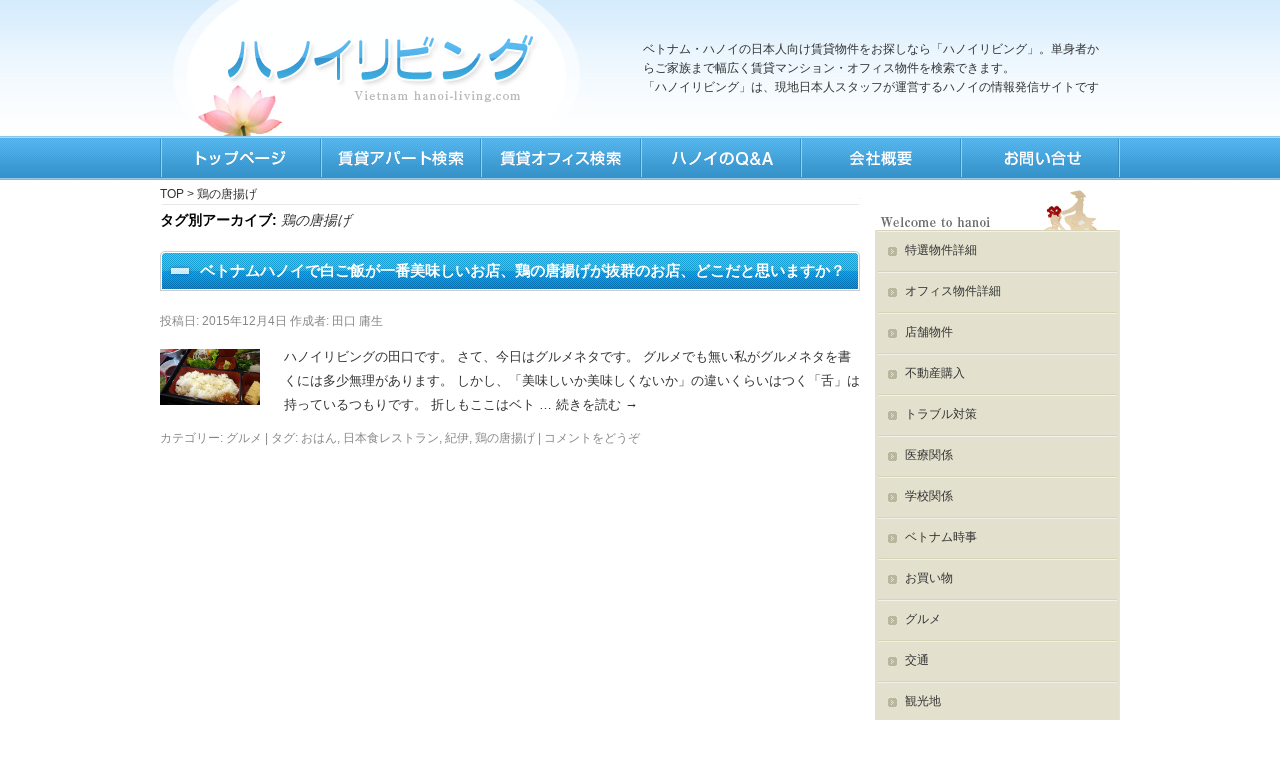

--- FILE ---
content_type: text/html; charset=UTF-8
request_url: https://hanoi-living.com/archives/tag/%E9%B6%8F%E3%81%AE%E5%94%90%E6%8F%9A%E3%81%92
body_size: 31470
content:
<!DOCTYPE html>
<html lang="ja" class="no-js no-svg"><head>
<meta charset="UTF-8" />
<meta name="viewport" content="width=device-width, initial-scale=1">
<head>
<meta property='og:locale' content='ja_JP'>
<meta property='og:site_name' content='ベトナム・ハノイの日本人向け賃貸物件をお探しなら「ハノイリビング」。単身者からご家族まで幅広く賃貸マンション・オフィス物件を検索できます。'>
<meta property="og:type" content="blog">
    <meta property="og:title" content="ベトナム・ハノイの日本人向け賃貸物件をお探しなら「ハノイリビング」。単身者からご家族まで幅広く賃貸マンション・オフィス物件を検索できます。">
<meta property="og:description" content="「ハノイリビング」は、現地日本人スタッフが運営するハノイの情報発信サイトです">
<meta property="og:url" content="https://hanoi-living.com">
<meta property="og:type" content="blog">
<meta charset="UTF-8" />

<title>鶏の唐揚げ | ベトナム・ハノイの日本人向け賃貸物件をお探しなら「ハノイリビング」。単身者からご家族まで幅広く賃貸マンション・オフィス物件を検索できます。</title>
<link rel="profile" href="https://gmpg.org/xfn/11" />
<link rel="stylesheet" type="text/css" media="all" href="https://hanoi-living.com/wp-content/themes/2019smart/style.css" />
<link rel="pingback" href="https://hanoi-living.com/xmlrpc.php" />
<link rel="shortcut icon" href="https://hanoi-living.com/img/favicon.ico" />
<script type="text/javascript" src="https://hanoi-living.com/wp-content/themes/chintaikun/scroll.js"></script>
<script type="text/javascript" src="https://hanoi-living.com/wp-content/themes/chintaikun/smartRollover.js"></script>
<link href="https://maxcdn.bootstrapcdn.com/font-awesome/4.7.0/css/font-awesome.min.css" rel="stylesheet">
<link rel="stylesheet" href="https://hanoi-living.com/wp-content/themes/2019smart/js/common.js"/>
<link rel="stylesheet" href="https://hanoi-living.com/wp-content/themes/2019smart/slicknnav/dist/slicknav.css"/>
<script src="https://code.jquery.com/jquery-1.11.3.js"></script>
<script src="https://hanoi-living.com/wp-content/themes/2019smart/slicknnav/dist/jquery.slicknav.min.js"></script>
<script src="https://hanoi-living.com/wp-content/themes/2019smart/slicknnav/dist/jquery.slicknav.js"></script>
<script>
    jQuery(function($){
      $('#navigation_new').slicknav();
    });
</script>
	
<!--[if lte IE 6]>
	<script type="text/javascript" src="https://hanoi-living.com/wp-content/themes/chintaikun/DD_belatedPNG.js"></script> 
	<script type="text/javascript">
		DD_belatedPNG.fix('img');
	</script>
<![endif]-->


<!-- All in One SEO Pack 2.4.3.1 by Michael Torbert of Semper Fi Web Designob_start_detected [-1,-1] -->
<meta name="keywords"  content="日本食レストラン,紀伊,おはん,鶏の唐揚げ" />

<link rel="canonical" href="https://hanoi-living.com/archives/tag/%e9%b6%8f%e3%81%ae%e5%94%90%e6%8f%9a%e3%81%92" />
<!-- /all in one seo pack -->
<link rel="alternate" type="application/rss+xml" title="ベトナム・ハノイの日本人向け賃貸物件をお探しなら「ハノイリビング」。単身者からご家族まで幅広く賃貸マンション・オフィス物件を検索できます。 &raquo; フィード" href="https://hanoi-living.com/feed" />
<link rel="alternate" type="application/rss+xml" title="ベトナム・ハノイの日本人向け賃貸物件をお探しなら「ハノイリビング」。単身者からご家族まで幅広く賃貸マンション・オフィス物件を検索できます。 &raquo; コメントフィード" href="https://hanoi-living.com/comments/feed" />
<link rel="alternate" type="application/rss+xml" title="ベトナム・ハノイの日本人向け賃貸物件をお探しなら「ハノイリビング」。単身者からご家族まで幅広く賃貸マンション・オフィス物件を検索できます。 &raquo; 鶏の唐揚げ タグのフィード" href="https://hanoi-living.com/archives/tag/%e9%b6%8f%e3%81%ae%e5%94%90%e6%8f%9a%e3%81%92/feed" />
		<script type="text/javascript">
			window._wpemojiSettings = {"baseUrl":"https:\/\/s.w.org\/images\/core\/emoji\/72x72\/","ext":".png","source":{"concatemoji":"https:\/\/hanoi-living.com\/wp-includes\/js\/wp-emoji-release.min.js?ver=4.3.34"}};
			!function(e,n,t){var a;function o(e){var t=n.createElement("canvas"),a=t.getContext&&t.getContext("2d");return!(!a||!a.fillText)&&(a.textBaseline="top",a.font="600 32px Arial","flag"===e?(a.fillText(String.fromCharCode(55356,56812,55356,56807),0,0),3e3<t.toDataURL().length):(a.fillText(String.fromCharCode(55357,56835),0,0),0!==a.getImageData(16,16,1,1).data[0]))}function i(e){var t=n.createElement("script");t.src=e,t.type="text/javascript",n.getElementsByTagName("head")[0].appendChild(t)}t.supports={simple:o("simple"),flag:o("flag")},t.DOMReady=!1,t.readyCallback=function(){t.DOMReady=!0},t.supports.simple&&t.supports.flag||(a=function(){t.readyCallback()},n.addEventListener?(n.addEventListener("DOMContentLoaded",a,!1),e.addEventListener("load",a,!1)):(e.attachEvent("onload",a),n.attachEvent("onreadystatechange",function(){"complete"===n.readyState&&t.readyCallback()})),(a=t.source||{}).concatemoji?i(a.concatemoji):a.wpemoji&&a.twemoji&&(i(a.twemoji),i(a.wpemoji)))}(window,document,window._wpemojiSettings);
		</script>
		<style type="text/css">
img.wp-smiley,
img.emoji {
	display: inline !important;
	border: none !important;
	box-shadow: none !important;
	height: 1em !important;
	width: 1em !important;
	margin: 0 .07em !important;
	vertical-align: -0.1em !important;
	background: none !important;
	padding: 0 !important;
}
</style>
<link rel='stylesheet' id='contact-form-7-css'  href='https://hanoi-living.com/wp-content/plugins/contact-form-7/includes/css/styles.css?ver=4.2.2' type='text/css' media='all' />
<link rel='stylesheet' id='font-awesome-css'  href='//netdna.bootstrapcdn.com/font-awesome/4.1.0/css/font-awesome.css' type='text/css' media='screen' />
<link rel='stylesheet' id='ez-icomoon-css'  href='https://hanoi-living.com/wp-content/plugins/easy-table-of-contents/vendor/icomoon/style.min.css?ver=1.7' type='text/css' media='all' />
<link rel='stylesheet' id='ez-toc-css'  href='https://hanoi-living.com/wp-content/plugins/easy-table-of-contents/assets/css/screen.min.css?ver=1.7' type='text/css' media='all' />
<style id='ez-toc-inline-css' type='text/css'>
div#ez-toc-container p.ez-toc-title {font-size: 120%;}div#ez-toc-container p.ez-toc-title {font-weight: 500;}div#ez-toc-container ul li {font-size: 95%;}div#ez-toc-container {width: 75%;}
</style>
<link rel='stylesheet' id='slb_core-css'  href='https://hanoi-living.com/wp-content/plugins/simple-lightbox/client/css/app.css?ver=2.5.1' type='text/css' media='all' />
<script>if (document.location.protocol != "https:") {document.location = document.URL.replace(/^http:/i, "https:");}</script><script type='text/javascript' src='https://hanoi-living.com/wp-includes/js/jquery/jquery.js?ver=1.11.3'></script>
<script type='text/javascript' src='https://hanoi-living.com/wp-includes/js/jquery/jquery-migrate.min.js?ver=1.2.1'></script>
<script type='text/javascript' src='https://hanoi-living.com/wp-content/plugins/standard-widget-extensions/js/jquery.cookie.js?ver=4.3.34'></script>
<link rel="EditURI" type="application/rsd+xml" title="RSD" href="https://hanoi-living.com/xmlrpc.php?rsd" />
<link rel="wlwmanifest" type="application/wlwmanifest+xml" href="https://hanoi-living.com/wp-includes/wlwmanifest.xml" /> 
<meta name="generator" content="WordPress 4.3.34" />
<!-- <meta name="NextGEN" version="2.1.10" /> -->
<!-- begin nextgen-smooth scripts -->
          <script type="text/javascript"  src="https://hanoi-living.com/wp-content/plugins/nextgen-smooth-gallery/SmoothGallery/scripts/mootools.v1.11.js"></script>
          <script type="text/javascript"  src="https://hanoi-living.com/wp-content/plugins/nextgen-smooth-gallery/SmoothGallery/scripts/jd.gallery.js"></script>
          <script type="text/javascript"  src="https://hanoi-living.com/wp-content/plugins/nextgen-smooth-gallery/SmoothGallery/scripts/jd.gallery.transitions.js"></script>          
          <link   type="text/css"        href="https://hanoi-living.com/wp-content/plugins/nextgen-smooth-gallery/SmoothGallery/css/jd.gallery.css" rel="stylesheet" media="screen" />
        <!-- end nextgen-smooth scripts -->
       
<style>
.scroll-back-to-top-wrapper {
    position: fixed;
	opacity: 0;
	visibility: hidden;
	overflow: hidden;
	text-align: center;
	z-index: 99999999;
    background-color: #2878bf;
	color: #eeeeee;
	width: 70px;
	height: 68px;
	line-height: 68px;
	right: 30px;
	bottom: 250px;
	padding-top: 2px;
	border-top-left-radius: 10px;
	border-top-right-radius: 10px;
	border-bottom-right-radius: 10px;
	border-bottom-left-radius: 10px;
	-webkit-transition: all 0.5s ease-in-out;
	-moz-transition: all 0.5s ease-in-out;
	-ms-transition: all 0.5s ease-in-out;
	-o-transition: all 0.5s ease-in-out;
	transition: all 0.5s ease-in-out;
}
.scroll-back-to-top-wrapper:hover {
	background-color: #7e9ebf;
  color: #eeeeee;
}
.scroll-back-to-top-wrapper.show {
    visibility:visible;
    cursor:pointer;
	opacity: 1.0;
}
.scroll-back-to-top-wrapper i.fa {
	line-height: inherit;
}
.scroll-back-to-top-wrapper .fa-lg {
	vertical-align: 0;
}
</style>
<style type="text/css">
        .hm-swe-resize-message {
        height: 50%;
        width: 50%;
        margin: auto;
        position: absolute;
        top: 0; left: 0; bottom: 0; right: 0;
        z-index: 99999;

        color: white;
    }

    .hm-swe-modal-background {
        position: fixed;
        top: 0; left: 0; 	bottom: 0; right: 0;
        background: none repeat scroll 0% 0% rgba(0, 0, 0, 0.85);
        z-index: 99998;
        display: none;
    }
</style>
    <script>if (document.location.protocol != "https:") {document.location = document.URL.replace(/^http:/i, "https:");}</script><script type='text/javascript' src='https://hanoi-living.com/wp-includes/js/tw-sack.min.js?ver=1.6.1'></script>
        <!-- WP DS FAQ -->
        <style type='text/css'>
.dsfaq_qa_block{ border-top: 1px solid #aaaaaa; margin-top: 10px; }
.dsfaq_ol_quest{
	background-image:url(https://hanoi-living.com/themes/chintaikun/images/faq/images/faq/question.gif);
	background-repeat:no-repeat;
	padding:0 0 0 20px;
 }
.dsfaq_ol_quest li{ list-style-type:none; }
.dsfaq_ol_quest li a{ background-image:url(https://hanoi-living.com/img/question.gif);	background-repeat:no-repeat; width:17px; height:18px; margin:0 auto; padding-left:20px;line-height:30px; }
.dsfaq_quest_title{ font-weight: bold; }
.dsfaq_quest{ background-image:url(hanoi-living.com/img/question.png);	background-repeat:no-repeat; width:16px; height:16px; margin:0 auto; padding-left:20px;}
.dsfaq_answer_title{ font-weight: bold; }
.dsfaq_answer{ border: 1px solid #f0f0f0; padding: 20px; background-color:#FFC }
.dsfaq_tools{ text-align: right; font-size: smaller; }
.dsfaq_copyright{ display: block; text-align: right; font-size: smaller; }
</style>        <script>
        //<![CDATA[
        function dsfaq_open_quest(id){
            document.getElementById("dsfaq_answer_" + id).innerHTML = '<img src="https://hanoi-living.com/wp-content/plugins/wp-ds-faq/img/ajax-loader.gif" />';
            var mysack = new sack("https://hanoi-living.com/wp-content/plugins/wp-ds-faq/ajax.php" );
            mysack.execute = 1;
            mysack.method = 'POST';
            mysack.setVar( 'action', 'open_quest' );
            mysack.setVar( 'id', id );
            mysack.onError = function() { alert('Ajax error. [Error id: 10]' )};
            mysack.runAJAX();
            return true;
        }
        function dsfaq_close_quest(id){
            document.getElementById("dsfaq_answer_" + id).innerHTML = '';
            if(document.getElementById("dsfaq_tools_" + id)){
                document.getElementById("dsfaq_tools_" + id).innerHTML = '';
            }
            
            return true;
        }
                //]]>
        </script>
        <!-- END WP DS FAQ -->
        
<!-- BEGIN: WP Social Bookmarking Light HEAD -->
<meta name="mixi-check-robots" content="noimage"/>


<script>
    (function (d, s, id) {
        var js, fjs = d.getElementsByTagName(s)[0];
        if (d.getElementById(id)) return;
        js = d.createElement(s);
        js.id = id;
        js.src = "//connect.facebook.net/ja_JP/sdk.js#xfbml=1&version=v2.7";
        fjs.parentNode.insertBefore(js, fjs);
    }(document, 'script', 'facebook-jssdk'));
</script>

<style type="text/css">
    .wp_social_bookmarking_light{
    border: 0 !important;
    padding: 0 !important;
    margin: 0 !important;
}
.wp_social_bookmarking_light div{
    float: left !important;
    border: 0 !important;
    padding: 0 !important;
    margin: 0 5px 0px 0 !important;
    height: 23px !important;
    text-indent: 0 !important;
}
.wp_social_bookmarking_light img{
    border: 0 !important;
    padding: 0;
    margin: 0;
    vertical-align: top !important;
}
.wp_social_bookmarking_light_clear{
    clear: both !important;
}
.wsbl_twitter{
    width: 100px;
}
</style>
<!-- END: WP Social Bookmarking Light HEAD -->
<!-- Google tag (gtag.js) -->
<script async src="https://www.googletagmanager.com/gtag/js?id=G-8ZQZ8SS53D"></script>
<script>
  window.dataLayer = window.dataLayer || [];
  function gtag(){dataLayer.push(arguments);}
  gtag('js', new Date());

  gtag('config', 'G-8ZQZ8SS53D');
</script>
</head>

<body data-rsssl=1 class="archive tag tag-490">
<a name="top"></a>
<div id="headbk">
<div id="wrapper" class="hfeed">
	<div id="header">
			<div id="branding" role="banner">
	<div class="logo"><a href="https://hanoi-living.com"><img src="https://hanoi-living.com/wp-content/themes/2019smart/images/head/logo.png"  alt="ハノイリビング"/></a></div>
				<div class="head_menu">				<div id="site-title">
					<span>
						<a href="https://hanoi-living.com/" title="ベトナム・ハノイの日本人向け賃貸物件をお探しなら「ハノイリビング」。単身者からご家族まで幅広く賃貸マンション・オフィス物件を検索できます。" rel="home">ベトナム・ハノイの日本人向け賃貸物件をお探しなら「ハノイリビング」。単身者からご家族まで幅広く賃貸マンション・オフィス物件を検索できます。</a>
					</span>
				</div>


<div id="site-description">「ハノイリビング」は、現地日本人スタッフが運営するハノイの情報発信サイトです</div>
	</div><!--head_menu-->		
</div><!-- #branding -->


	</div><!-- #header -->

	<div id="main">
<div id="navi_position">
	<ul id="navigation_new">
	<li><a href="https://hanoi-living.com/" title="TOP" class="top">TOP</a></li>
	<li><a href="https://hanoi-living.com/search" title="ハノイの賃貸検索" class="search">賃貸検索</a></li>
	<li><a href="https://hanoi-living.com/o-search" title="ハノイのオフィス検索" class="life">オフィス検索</a></li>
	<li><a href="https://hanoi-living.com/faq" title="ハノイQ&A" class="faq">Q&amp;A</a></li>
	<li><a href="https://hanoi-living.com/company" title="ハノイの賃貸くん会社情報" class="company">会社情報</a></li>
	<li><a href="https://hanoi-living.com/contact" title="ハノイの賃貸くんへのお問合せ" class="contact">お問合せ</a></li>
	</ul>
</div>


		<div id="container">
			<div id="content" role="main">
<div id="bread">
<div class="breadcrumb"><!-- Breadcrumb NavXT 5.1.1 -->
<a title="ベトナム・ハノイの日本人向け賃貸物件をお探しなら「ハノイリビング」。単身者からご家族まで幅広く賃貸マンション・オフィス物件を検索できます。" href="https://hanoi-living.com">TOP</a> &gt; 鶏の唐揚げ</div></div>
<!-- bread -->
				<h1 class="page-title">タグ別アーカイブ: <span>鶏の唐揚げ</span></h1>






			<div id="post-15086" class="post-15086 post type-post status-publish format-standard hentry category-gourmet tag-489 tag-162 tag-488 tag-490">
			<div class="titlebar"><h2 class="entry-title"><a href="https://hanoi-living.com/archives/15086" title="ベトナムハノイで白ご飯が一番美味しいお店、鶏の唐揚げが抜群のお店、どこだと思いますか？ へのパーマリンク" rel="bookmark">ベトナムハノイで白ご飯が一番美味しいお店、鶏の唐揚げが抜群のお店、どこだと思いますか？</a></h2></div>

			<div class="entry-meta">
				<span class="meta-prep meta-prep-author">投稿日:</span> <a href="https://hanoi-living.com/archives/15086" title="12:01 AM" rel="bookmark"><span class="entry-date">2015年12月4日</span></a> <span class="meta-sep">作成者:</span> <span class="author vcard"><a class="url fn n" href="https://hanoi-living.com/archives/author/taguchi" title="田口 庸生 の投稿をすべて表示">田口 庸生</a></span>			</div><!-- .entry-meta -->

	
			<div class="entry-summary">
<!--loop come eria-->

				<a href="https://hanoi-living.com/archives/15086"><img width="100" src="https://hanoi-living.com/wp-content/uploads/2015/12/0ad8a10807be3b14b2abff2e31c08ffd-700x393.jpg" class="alignleft wp-post-image tfe" alt="この日本米の白飯、どんな炊き方しているんだろう" title="" /></a><p>ハノイリビングの田口です。 さて、今日はグルメネタです。 グルメでも無い私がグルメネタを書くには多少無理があります。 しかし、「美味しいか美味しくないか」の違いくらいはつく「舌」は持っているつもりです。 折しもここはベト &hellip; <a href="https://hanoi-living.com/archives/15086">続きを読む <span class="meta-nav">&rarr;</span></a></p>



			</div><!-- .entry-summary -->
	
			<div class="entry-utility">
									<span class="cat-links">
						<span class="entry-utility-prep entry-utility-prep-cat-links">カテゴリー:</span> <a href="https://hanoi-living.com/archives/category/gourmet" rel="category tag">グルメ</a>					</span>
					<span class="meta-sep">|</span>
													<span class="tag-links">
						<span class="entry-utility-prep entry-utility-prep-tag-links">タグ:</span> <a href="https://hanoi-living.com/archives/tag/%e3%81%8a%e3%81%af%e3%82%93" rel="tag">おはん</a>, <a href="https://hanoi-living.com/archives/tag/%e6%97%a5%e6%9c%ac%e9%a3%9f%e3%83%ac%e3%82%b9%e3%83%88%e3%83%a9%e3%83%b3" rel="tag">日本食レストラン</a>, <a href="https://hanoi-living.com/archives/tag/%e7%b4%80%e4%bc%8a" rel="tag">紀伊</a>, <a href="https://hanoi-living.com/archives/tag/%e9%b6%8f%e3%81%ae%e5%94%90%e6%8f%9a%e3%81%92" rel="tag">鶏の唐揚げ</a>					</span>
					<span class="meta-sep">|</span>
								<span class="comments-link"><a href="https://hanoi-living.com/archives/15086#respond">コメントをどうぞ</a></span>
							</div><!-- .entry-utility -->
		</div><!-- #post-## -->

		
	

			</div><!-- #content -->
		</div><!-- #container -->


		<div id="primary" class="widget-area" role="complementary">
			<ul class="xoxo">

<li id="text-4" class="widget-container widget_text">			<div class="textwidget"><div id="sidewelcom"></div>
<div class="sidewelcom">
<a href="https://hanoi-living.com/archives/category/lease_details">特選物件詳細</a><br />
<a href="https://hanoi-living.com/archives/category/ofice-list">オフィス物件詳細</a><br />
<a href="https://hanoi-living.com/archives/category/storeproperties">店舗物件</a><br />
<a href="https://hanoi-living.com/archives/category/realestate">不動産購入</a><br />
<a href="https://hanoi-living.com/archives/category/trouble">トラブル対策</a><br />
<a href="https://hanoi-living.com/archives/category/medical">医療関係</a><br />
<a href="https://hanoi-living.com/archives/category/school">学校関係</a><br />
<a href="https://hanoi-living.com/archives/category/vietnam_events">ベトナム時事</a><br />
<a href="https://hanoi-living.com/archives/category/shopping">お買い物</a><br />
<a href="https://hanoi-living.com/archives/category/gourmet">グルメ</a><br />
<a href="https://hanoi-living.com/archives/category/traffic">交通</a><br />
<a href="https://hanoi-living.com/archives/category/vew">観光地</a><br />
<a href="https://hanoi-living.com/archives/category/news_acsess">Access記事</a><br />
<a href="https://hanoi-living.com/archives/category/report">スタッフレポート</a><br />
<a href="https://hanoi-living.com/link2">リンク</a>
</div>
<div id="sidewelcomend"></div>
<div id="side_flow"><a href="https://hanoi-living.com/archives/1737"></a></div>
</div>
		</li><li id="text-6" class="widget-container widget_text">			<div class="textwidget"><p><a href="https://hanoi-living.com/archives/2912"><img src="https://hanoi-living.com/img/map.jpg" width="245" height="220" alt="ハノイマップ" /></a></p>
</div>
		</li><li id="search-2" class="widget-container widget_search"><form role="search" method="get" id="searchform" class="searchform" action="https://hanoi-living.com/">
				<div>
					<label class="screen-reader-text" for="s">検索:</label>
					<input type="text" value="" name="s" id="s" />
					<input type="submit" id="searchsubmit" value="検索" />
				</div>
			</form></li><li id="text-5" class="widget-container widget_text">			<div class="textwidget"><div id="side_company">
<div id="side_companycom">
<b>Daiwa Corporate Real Estate Co.,Ltd</b> <br />
No.503-5th Floor, DMC Building, 535 Kim Ma St, Ba Dinh Dist, Ha Noi.<br />
TEL ： （84-024）3724-7478<br />
FAX ： （84-024）3724-7477</p>
<div id="btn_contactposi">
<div id="btn_contact"><a href="https://hanoi-living.com/contact"></a></div>
</div>
</div>
</div>
</div>
		</li><li id="text-9" class="widget-container widget_text">			<div class="textwidget"><div id="side_staff"><a href="https://hanoi-living.com/archives/category/report">スタッフブログ</a></div>
</div>
		</li><li id="text-12" class="widget-container widget_text">			<div class="textwidget"><div id="side_vest"></div>
<div id="side_vestcom">
<ul>
<li><a href="https://hanoi-living.com/archives/12079"  title="ベトナムで使用可能な電源コンセントの形状と電圧について（その2）">ベトナムで使用可能な電源コンセントの形状と電圧について（その2）</a> - 557,910 views</li>
<li><a href="https://hanoi-living.com/archives/3442"  title="「電源不要」のTOTO製ウォシュレット（シャワートイレ）のご紹介">「電源不要」のTOTO製ウォシュレット（シャワートイレ）のご紹介</a> - 162,060 views</li>
<li><a href="https://hanoi-living.com/archives/2431"  title="アパートにベトナム人女性を招き入れる日本人男性の話">アパートにベトナム人女性を招き入れる日本人男性の話</a> - 105,578 views</li>
<li><a href="https://hanoi-living.com/archives/2912"  title="ベトナム・ハノイ「お勧めアパート／オフィス」の位置図（Map）です！">ベトナム・ハノイ「お勧めアパート／オフィス」の位置図（Map）です！</a> - 82,834 views</li>
<li><a href="https://hanoi-living.com/archives/5543"  title="ハノイから通えるゴルフ場「10選」">ハノイから通えるゴルフ場「10選」</a> - 73,359 views</li>
<li><a href="https://hanoi-living.com/archives/3417"  title="日本で使っていた携帯電話を海外で使う方法">日本で使っていた携帯電話を海外で使う方法</a> - 72,084 views</li>
<li><a href="https://hanoi-living.com/archives/13439"  title="ハノイNo1、フォーの美味しいお店「Pho Gia Truyen」のご紹介">ハノイNo1、フォーの美味しいお店「Pho Gia Truyen」のご紹介</a> - 60,379 views</li>
<li><a href="https://hanoi-living.com/archives/14466"  title="Kim Maエリアの「角地」に建つ明るい新築サービスアパートが完成しました！">Kim Maエリアの「角地」に建つ明るい新築サービスアパートが完成しました！</a> - 56,920 views</li>
<li><a href="https://hanoi-living.com/archives/1964"  title="「海外旅行傷害保険」と「WellBe（ウェルビー）サポート」について">「海外旅行傷害保険」と「WellBe（ウェルビー）サポート」について</a> - 56,096 views</li>
<li><a href="https://hanoi-living.com/archives/2558"  title="ハノイで住む場所を決めるポイントについて">ハノイで住む場所を決めるポイントについて</a> - 51,068 views</li>
</ul>
</div>
<div class="space20"></div>
</div>
		</li>			</ul>
		</div><!-- #primary .widget-area -->

	</div><!-- #main -->
<section class="bg_foot_cv"><div class="main02"><div class="foot_cvbox"><h2 class="foot_tit">ハノイリビングのご紹介物件に関するご相談・お問い合わせは</h2>
	<div class="flex wid88">
	  <div class="box53"><img src="https://hanoi-living.com/wp-content/themes/2019smart/images/hanoi_tel.png"  alt=""/>
	    <p class="address">
		No.503-5th Floor, DMC Building, 535 Kim Ma St, Ba Dinh Dist, Ha Noi.</p></div><div class="box_con30"><a href="https://hanoi-living.com//contact" class="button btn02">お問い合わせフォーム</a></div> </div></div></div></section>
	<div id="footer" role="contentinfo">
		<div id="colophon">


		</div><!-- #colophon -->
	</div><!-- #footer -->

</div><!-- #wrapper -->
</div><!-- /headbk -->
<div id="foot">
	<div id="footbox">
		<div id="footbox1">
			<div id="footboxcom">
			<a href="https://hanoi-living.com/search">賃貸アパート物件検索</a>　|<a href="https://hanoi-living.com/o-search">賃貸オフィス物件検索</a>　|　<a href="https://hanoi-living.com/company">会社概要</a>　|　<a href="https://hanoi-living.com/sitemap">サイトマップ</a>　|　<a href="https://hanoi-living.com/policy">プライバシーポリシー</a>　|　<a href="https://hanoi-living.com/contact">お問い合せ</a><br />
			<a href="https://hanoi-living.com/life">ハノイの生活</a>　|　<a href="https://hanoi-living.com/faq">ハノイのQ&A</a>　|　<a href="https://hanoi-living.com/">ハノイ基本情報</a>　|　<a href="https://hanoi-living.com/archives/category/vew">観光地ガイド</a>　|　<a href="https://hanoi-living.com/archives/category/gourmet">グルメ</a>　|　<a href="https://hanoi-living.com/archives/category/shopping">ショッピング</a>　|　<a href="https://hanoi-living.com/archives/category/traffic">交通</a>　|　<a href="https://hanoi-living.com/life/link">リンク</a>　|　<a href="https://hanoi-living.com/sitemap#siteabout">本サイトについて</a><br /><br>
<a href="https://featured.japan-forward.com/japan2earth/?lang=ja" target="_blank">ハノイリビングは地球の未来について考える『Japan 2 Earth』パートナー企業です <img class="bnr" src="https://hanoi-living.com/wp-content/themes/2019smart/images/bn_j2e-horizontal.jpg" alt="Japan 2 Earth" width="120" height="30"></a><br><br>
				<div id="copyright">
				Copyright(c) 2014 Daiwa Corporate Real Estate Co.,Ltd　ベトナム　ハノイリビング Ltd. All Rights Reserved
				</div>
			</div>
		</div>
		<div id="footbox2">
			<a href="https://www.facebook.com/hanoiliving.support/" target="_blank"><img src="https://hanoi-living.com/wp-content/themes/2019smart/images/side/f_logo_46.png" alt="" /></a>
		</div>
	</div>
</div>

<!-- ngg_resource_manager_marker --><script>if (document.location.protocol != "https:") {document.location = document.URL.replace(/^http:/i, "https:");}</script><script type='text/javascript' src='https://hanoi-living.com/wp-content/plugins/contact-form-7/includes/js/jquery.form.min.js?ver=3.51.0-2014.06.20'></script>
<script type='text/javascript'>
/* <![CDATA[ */
var _wpcf7 = {"loaderUrl":"https:\/\/hanoi-living.com\/wp-content\/plugins\/contact-form-7\/images\/ajax-loader.gif","sending":"\u9001\u4fe1\u4e2d ..."};
/* ]]> */
</script>
<script type='text/javascript' src='https://hanoi-living.com/wp-content/plugins/contact-form-7/includes/js/scripts.js?ver=4.2.2'></script>
<script type='text/javascript'>
/* <![CDATA[ */
var scrollBackToTop = {"scrollDuration":"500","fadeDuration":"0.5"};
/* ]]> */
</script>
<script type='text/javascript' src='https://hanoi-living.com/wp-content/plugins/scroll-back-to-top/assets/js/scroll-back-to-top.js'></script>
<script type='text/javascript'>
/* <![CDATA[ */
var swe = {"buttonplusurl":"url(https:\/\/hanoi-living.com\/wp-content\/plugins\/standard-widget-extensions\/images\/plus.gif)","buttonminusurl":"url(https:\/\/hanoi-living.com\/wp-content\/plugins\/standard-widget-extensions\/images\/minus.gif)","maincol_id":"container","sidebar_id":"primary","widget_class":"widget-container","readable_js":"","heading_marker":"1","scroll_stop":"1","accordion_widget":"","single_expansion":"","initially_collapsed":"1","heading_string":"h3","proportional_sidebar":"0","disable_iflt":"620","accordion_widget_areas":[""],"scroll_mode":"1","ignore_footer":"","custom_selectors":["#primary .widget-container"],"slide_duration":"400","recalc_after":"5","recalc_count":"2","header_space":"0","enable_reload_me":"0","float_attr_check_mode":"","sidebar_id2":"","proportional_sidebar2":"0","disable_iflt2":"0","float_attr_check_mode2":"","msg_reload_me":"\u898b\u3084\u3059\u3044\u30ec\u30a4\u30a2\u30a6\u30c8\u3092\u4fdd\u3064\u305f\u3081\u306b\u30da\u30fc\u30b8\u3092\u518d\u30ed\u30fc\u30c9\u3057\u3066\u3044\u305f\u3060\u3051\u307e\u3059\u304b\uff1f","msg_reload":"\u518d\u30ed\u30fc\u30c9\u3059\u308b","msg_continue":"\u518d\u30ed\u30fc\u30c9\u305b\u305a\u306b\u7d9a\u884c"};
/* ]]> */
</script>
<script type='text/javascript' src='https://hanoi-living.com/wp-content/plugins/standard-widget-extensions/js/standard-widget-extensions.min.js?ver=4.3.34'></script>
<div class="scroll-back-to-top-wrapper">
	<span class="scroll-back-to-top-inner">
					<i class="fa fa-3x fa-arrow-circle-up"></i>
			</span>
</div>
<!-- BEGIN: WP Social Bookmarking Light FOOTER -->
    <script>!function(d,s,id){var js,fjs=d.getElementsByTagName(s)[0],p=/^http:/.test(d.location)?'http':'https';if(!d.getElementById(id)){js=d.createElement(s);js.id=id;js.src=p+'://platform.twitter.com/widgets.js';fjs.parentNode.insertBefore(js,fjs);}}(document, 'script', 'twitter-wjs');</script>

    <script src="https://apis.google.com/js/platform.js" async defer>
        {lang: "ja"}
    </script>

<!-- END: WP Social Bookmarking Light FOOTER -->
<script type="text/javascript" id="slb_context">/* <![CDATA[ */if ( !!window.jQuery ) {(function($){$(document).ready(function(){if ( !!window.SLB ) { {$.extend(SLB, {"context":["public","user_guest"]});} }})})(jQuery);}/* ]]> */</script>

<script>
  (function(i,s,o,g,r,a,m){i['GoogleAnalyticsObject']=r;i[r]=i[r]||function(){
  (i[r].q=i[r].q||[]).push(arguments)},i[r].l=1*new Date();a=s.createElement(o),
  m=s.getElementsByTagName(o)[0];a.async=1;a.src=g;m.parentNode.insertBefore(a,m)
  })(window,document,'script','//www.google-analytics.com/analytics.js','ga');

  ga('create', 'UA-53517915-1', 'auto');
  ga('send', 'pageview');

</script>

</body>
</html>

--- FILE ---
content_type: text/css
request_url: https://hanoi-living.com/wp-content/themes/2019smart/page.css
body_size: 6517
content:
@charset "utf-8";
/* CSS Document */


.mt20{
	margin-top: 20px;
}
.mt30{
	margin-top: 30px;
}
.mt50{
	margin-top: 50px;
}
.mb20{
	margin-bottom: 20px;
}
.mb50{
	margin-bottom: 50px;
}
.padt20{
	padding-top: 20px;
}


/*2019top_renew*/

#content h2.title{
	color: #000;
	font-size:28px;
	text-align: center;
	margin-bottom: 0;
	font-weight: bold;

}
p.sub_tit{
	text-align: center;
	margin-bottom: 20px;
}
/*top*/
.bg_con01{
	background: #8dc221;
}
.bg_con02{
	background: #fc6f00;
}
.bg_con03{
	background: #00a9d9;
}
.bg_con04{
	background: #006bb4;
}
#content p.bg_con01, #content p.bg_con02, #content p.bg_con03, #content p.bg_con04{
	margin-bottom: 5px;
	padding: 1em;
	text-align: center;
}
#content .bg_con01 strong, #content .bg_con02 strong, #content .bg_con03 strong, #content .bg_con04 strong{
	text-align: center;
	margin-bottom: 0;
	font-size:20px;
	position: relative;
	color: #fff;
	font-weight: bold;
}
.bg_con01  strong::after, .bg_con02  strong::after, .bg_con03  strong::after, .bg_con04  strong::after{
	content:url(images/body/arrow_w.png);
	margin-left: 20px;
	position: absolute;
	top:0;	
}
.bg_con01 img, .bg_con02 img, .bg_con03 img, .bg_con04 img{
	vertical-align: baseline;
	display: block;
}
.bg_con01 a, .bg_con02 a, .bg_con03 a, .bg_con04 a{
	display: block;
}
.bg_con01 a:hover, .bg_con02 a:hover, .bg_con03 a:hover, .bg_con04 a:hover{
		text-decoration: none;
}

#content ul.blog_waku{
	margin: 30px 0;
}
.memo_new{
	width:75%;
	margin-left: auto;
	margin-right: auto;
}
li.memo_newmark{
	margin-bottom: 20px;
}

span.time{
	font-weight: bold;
}
span.time::before{
	content:"\f017";
	font-family: "Fontawesome";
	margin-right: 5px;
}
/*物件*/
.bg_bukken{
	background: #f8f5f0;
	padding: 40px 0;
	margin: 60px 0 120px 0;
	height: auto;
}
.bukken_waku{
	background: #fff;
	border-radius: 10px;
	padding: 40px 0;
	width:100%;
}
.bukken_img{
	position: absolute;
	top:-120px;
	right: 0;
}
.bukken_img02{
	position: absolute;
	bottom:-130px;
}
.orange_waku{
	background: #FC6F00;
	color: #fff;
	text-align: center;
	width:100%;
	padding:0;
	margin: 30px 0;
}
.orange_img{
	background: url(images/body/con2_tltimg.png) no-repeat right bottom;
}
.tit_orange{
	color: #fff;
	text-align: center;
	font-size:28px;
	font-weight: bold;
	padding: 1.5em 0;
}
.btn {
        padding: 0.8em 5em;
        font-weight: bold;
        display: inline-block;
        text-decoration: none !important;
	position: relative;
}
.button {
        padding: 1.2em 5em;
        font-weight: bold;
        display: inline-block;
        text-decoration: none !important;
	position: relative;
}
.btn01 {
        background-color: #fff;
        color: #FC6F00 !important;
        background-size: 200% 100%;	
        background-image: -webkit-linear-gradient(left, transparent 50%, rgba(252, 111, 0, 1) 50%);	
        background-image: linear-gradient(to right, transparent 50%, rgba(252, 111, 0, 1) 50%);
        -webkit-transition: background-position .3s cubic-bezier(0.19, 1, 0.22, 1) .1s, color .5s ease 0s, background-color .5s ease;
        transition: background-position .3s cubic-bezier(0.19, 1, 0.22, 1) .1s, color .5s ease 0s, background-color .5s ease;
		border: 1px solid #FC6F00;
    }
.btn01:hover {
        background-color: #FC6F00;
        background-position: -100% 100%;
		color: #fff !important;
	border: 1px solid #FC6F00;
    }
.btn02 {
        background-color: #e6232a;
        color: #fff !important;
        background-size: 200% 100%;	
        background-image: -webkit-linear-gradient(left, transparent 50%, rgba(255, 255, 255, 1) 50%);	
        background-image: linear-gradient(to right, transparent 50%, rgba(255, 255, 255, 1) 50%);
        -webkit-transition: background-position .3s cubic-bezier(0.19, 1, 0.22, 1) .1s, color .5s ease 0s, background-color .5s ease;
        transition: background-position .3s cubic-bezier(0.19, 1, 0.22, 1) .1s, color .5s ease 0s, background-color .5s ease;
		border: 1px solid #e6232a;
    }
.btn02:hover {
        background-color: #fff;
        background-position: -100% 100%;
		color: #e6232a !important;
	border: 1px solid #e6232a;
    }
#content h3.staff_tit{
	color: #FC6F00;
	font-weight: bold;
	font-size:20px;
}
.bg_foot_cv{
	width:100%;
	height: auto;
	padding: 70px 0;
}
.foot_cvbox{
	background: #fff;
	padding-top:45px;
	padding-bottom: 45px;
}
.foot_cvbox p{
	margin-bottom: 0;
}

.foot_cvbox span.phone{
	color: #e6232a;
	font-size:40px;
	font-weight: bold;
	margin-left: 30px;
	display: inline-flex;
}
.foot_cvbox span.phone::before{
	font-size:20px;
	color: #e6232a;
	font-weight: bold;
	content:"TEL.";
}
.foot_cvbox p.address{
	color: #000;
	text-align: center;
	margin-top:10px;
	font-size:14px;
}
h2.foot_tit{
	font-size:20px;
	text-align: center;
	font-weight: bold;
	color: #000;
	margin-bottom: 40px;
}
/*スライダー*/
.wideslider {
	    width: 100%;
	    text-align: left;
	    position: relative;
	    overflow: hidden;
	}
 
	.wideslider ul,
	.wideslider ul li {
	    float: left;
		margin: 0;
		padding: 0;
	    display: inline;
	    overflow: hidden;
	}
 
	.wideslider ul li img {
	    width: 100%;
	    display: none;
	}
 
	.wideslider_base {
	    top: 0;
	    position: absolute;
	}
	.wideslider_wrap {
	    top: 0;
	    position: absolute;
	    overflow: hidden;
	}
	.slider_prev,
	.slider_next {
	    top: 0;
	    overflow: hidden;
	    position: absolute;
	    z-index: 100;
	    cursor: pointer;
	}
	/*
	.slider_prev {background: #fff url(../img/prev.jpg) no-repeat right center;}
	.slider_next {background: #fff url(../img/next.jpg) no-repeat left center;}
 */
	.pagination {
	    bottom: 10px;
	    left: 0;
	    width: 100%;
	    height: 15px;
    	text-align: center;
	    position: absolute;
    	z-index: 200;
	}
 
	.pagination a {
	    margin: 0 5px;
	    width: 15px;
	    height: 15px;
	    display: inline-block;
	    overflow: hidden;
	    background: #333;
	}
	.pagination a.active {
	    filter:alpha(opacity=100)!important;
	    -moz-opacity: 1!important;
	    opacity: 1!important;
	}

.metaslider .slides img {
	width: 100%;
	display: block;
	margin-top: 0 !important;
}

form#searchform input[type="text"] {
	background: #f9f9f9;
	border: 1px solid #ccc;;
	box-shadow: inset 1px 1px 1px rgba(0,0,0,0.1);
	-moz-box-shadow: inset 1px 1px 1px rgba(0,0,0,0.1);
	-webkit-box-shadow: inset 1px 1px 1px rgba(0,0,0,0.1);
	padding: 3px;
	border-radius: 10px;
}
form#searchform input[type="submit"] {
	border-radius: 15px;
	background: #006bb4;
	color: #fff;
	cursor: pointer;
	padding: 0.2em 15px;
}